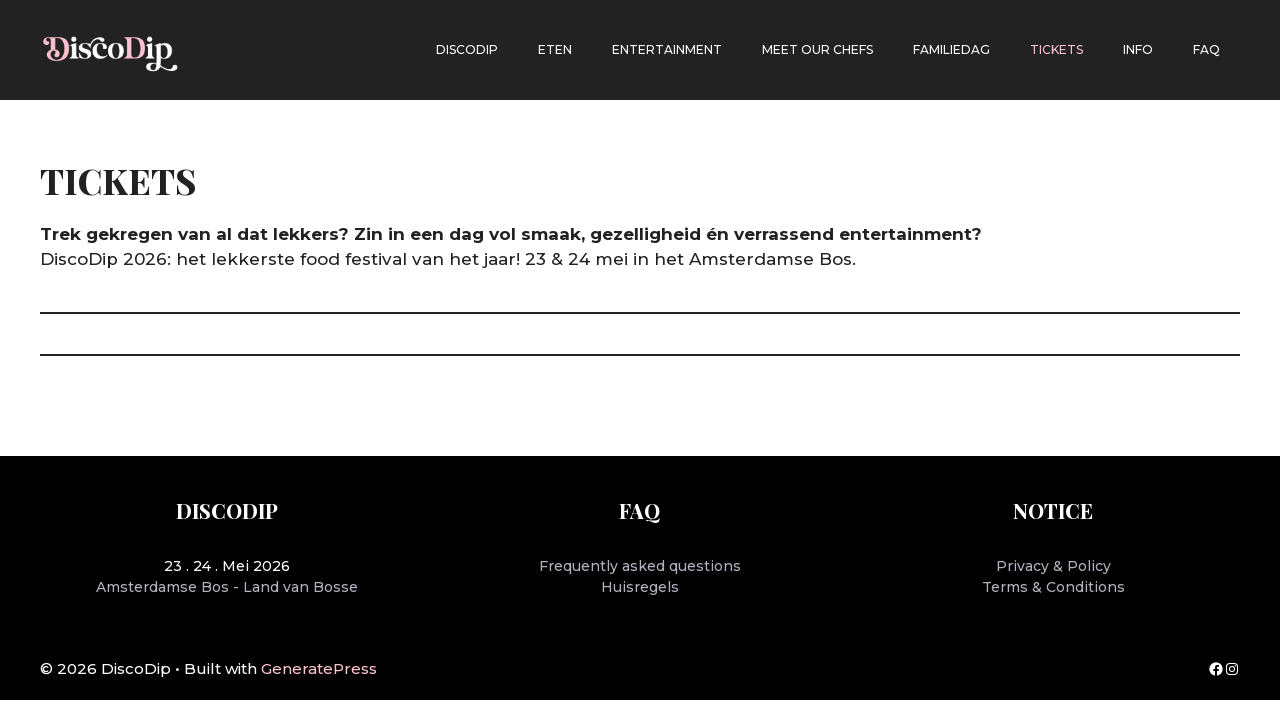

--- FILE ---
content_type: text/css
request_url: https://discodip.nl/wp-content/themes/generatepress-child-master/style.css?ver=1756204763
body_size: 1381
content:
/*
Theme Name: GP Developer Child Theme
Template: generatepress
Theme URI: https://addisonhalldesign.com
Author: Addison Hall
Author URI: https://addisonhalldesign.com
Description: This is a child theme for GeneratePress for use in jumpstarting more customized development.
Version: 1.0
License: GNU General Public License v2 or later
License URI: http://www.gnu.org/licenses/gpl-2.0.html
Text Domain: gpc
Tags: two-columns, three-columns, one-column, right-sidebar, left-sidebar, fluid-layout, fixed-layout, responsive-layout, flexible-header, full-width-template, buddypress, custom-header, custom-background, custom-menu, custom-colors, sticky-post, threaded-comments, translation-ready, featured-images, theme-options, light, white, dark, black, blue, brown, gray, green, orange, pink, purple, red, silver, tan, yellow
*/

/*

CONTENTS:
1. Defaults
2. Header and Nav
3. Home Page
4. Content
5. Components
6. Widgets
7. Footer
8. Other
9. Animations

*/

/* ==========================================
=! DEFAULTS
------------------------------------------ */

ol, ul {
    margin-left: 1.75em;
}

/* ==========================================
=! HEADER AND NAV
------------------------------------------ */



/* ==========================================
=! HOME PAGE
------------------------------------------ */



/* ==========================================
=! CONTENT
------------------------------------------ */

/* --- search results --- */
.gpc-search-query-term {
    background-color: var(--highlight);
}
.gpc.search-results .site-main > .dynamic-content-template {
    margin-bottom: 0;
}

/* ==========================================
=! COMPONENTS
------------------------------------------ */

/* --- fixes potential theme css conflict --- */
.acf-map img {
    max-width: inherit !important;
}

/* --- responsive embed --- */
.embed-container { position: relative; padding-bottom: 56.25%; height: 0; overflow: hidden; }
.embed-container iframe, .embed-container object, .embed-container embed, .embed-container video { position: absolute; top: 0; left: 0; width: 100%; height: 100%; }

/* --- breadcrumbs --- */
.breadcrumbs {
    font-size: 14px;
    margin-bottom: 10px;
}

/* ==========================================
=! WIDGETS
------------------------------------------ */

/* --- GPC Sub Menu Widget --- */
/* .widget_gpc_sub_menu_widget .dropdown-menu-toggle { display: none; } */
.widget_gpc_sub_menu_widget .menu-item-has-children .sub-menu { margin-left: 1.2em; }
.widget_gpc_sub_menu_widget .menu-item-has-children .sub-menu li { list-style: disc; }
.widget_gpc_sub_menu_widget .current-menu-item > a { font-weight: bold; }

/* ==========================================
=! FOOTER
------------------------------------------ */



/* ==========================================
=! OTHER
------------------------------------------ */

/* --- simple spacing utilities --- */
.m0 { margin:0 !important }
.mt0 { margin-top:0 !important }
.mr0 { margin-right:0 !important }
.mb0 { margin-bottom:0 !important }
.ml0 { margin-left:0 !important }
.p0 { padding:0 !important }
.pt0 { padding-top:0 !important }
.pr0 { padding-right:0 !important }
.pb0 { padding-bottom:0 !important }
.pl0 { padding-left:0 !important }

/* ==========================================
=! ANIMATION
------------------------------------------ */

/* --- do all the preload stuff --- */
@media (min-width: 768px) {
    .preload * {
        -webkit-transition: none !important;
        transition: none !important;
        -webkit-animation: none !important;
        animation: none !important;
    }
    /* opacity will be set back to 1 by animations below */
    .has-js .prep-animation,
    .has-js .prep-scroll-animation {
        opacity: 0;
    }
}

/* --- respect user preferences for motion --- */
@media screen and (prefers-reduced-motion: reduce) {
    body * {
        -webkit-transition: none !important;
        transition: none !important;
        -webkit-animation: none !important;
        animation: none !important;
    }
}

/* ----------------------------------------------
 * Generated by Animista
 * Licensed under FreeBSD License.
 * See http://animista.net/license for more info. 
 * w: http://animista.net, t: @cssanimista
 * ---------------------------------------------- */

 @media (min-width: 768px) {
     .fade-in-left {
         -webkit-animation: fade-in-left 1.2s cubic-bezier(0.390, 0.575, 0.565, 1.000) both;
                 animation: fade-in-left 1.2s cubic-bezier(0.390, 0.575, 0.565, 1.000) both;
     }
     
     .fade-in {
         -webkit-animation: fade-in 1.2s cubic-bezier(0.390, 0.575, 0.565, 1.000) both;
                 animation: fade-in 1.2s cubic-bezier(0.390, 0.575, 0.565, 1.000) both;
     }
     
     .fade-in-bottom {
         -webkit-animation: fade-in-bottom 1.2s cubic-bezier(0.390, 0.575, 0.565, 1.000) both;
                 animation: fade-in-bottom 1.2s cubic-bezier(0.390, 0.575, 0.565, 1.000) both;
     }
     
     .fade-in-right {
         -webkit-animation: fade-in-right 1.2s cubic-bezier(0.390, 0.575, 0.565, 1.000) both;
                 animation: fade-in-right 1.2s cubic-bezier(0.390, 0.575, 0.565, 1.000) both;
     }
 }

/* --- animation fade-in-left --- */
@-webkit-keyframes fade-in-left {
    0% {
        -webkit-transform: translateX(-75px);
                transform: translateX(-75px);
        opacity: 0;
    }
    100% {
        -webkit-transform: translateX(0);
                transform: translateX(0);
        opacity: 1;
    }
}
@keyframes fade-in-left {
    0% {
        -webkit-transform: translateX(-75px);
                transform: translateX(-75px);
        opacity: 0;
    }
    100% {
        -webkit-transform: translateX(0);
                transform: translateX(0);
        opacity: 1;
    }
}

/* --- animation fade-in --- */
@-webkit-keyframes fade-in {
    0% {
        opacity: 0;
    }
    100% {
        opacity: 1;
    }
}
@keyframes fade-in {
    0% {
        opacity: 0;
    }
    100% {
        opacity: 1;
    }
}

/* --- animation fade-in-bottom --- */
@-webkit-keyframes fade-in-bottom {
    0% {
        -webkit-transform: translateY(75px);
                transform: translateY(75px);
        opacity: 0;
    }
    100% {
        -webkit-transform: translateY(0);
                transform: translateY(0);
        opacity: 1;
    }
}
@keyframes fade-in-bottom {
    0% {
        -webkit-transform: translateY(75px);
                transform: translateY(75px);
        opacity: 0;
    }
    100% {
        -webkit-transform: translateY(0);
                transform: translateY(0);
        opacity: 1;
    }
}  

/* --- animation fade-in-right --- */
@-webkit-keyframes fade-in-right {
    0% {
        -webkit-transform: translateX(75px);
                transform: translateX(75px);
        opacity: 0;
    }
    100% {
        -webkit-transform: translateX(0);
                transform: translateX(0);
        opacity: 1;
    }
}
@keyframes fade-in-right {
    0% {
        -webkit-transform: translateX(75px);
                transform: translateX(75px);
        opacity: 0;
    }
    100% {
        -webkit-transform: translateX(0);
                transform: translateX(0);
        opacity: 1;
    }
}
  
  
/* --- delay classes --- */
.delay-250 {
    -webkit-animation-delay: 250ms;
    animation-delay: 250ms;
}
.delay-500 {
    -webkit-animation-delay: 500ms;
    animation-delay: 500ms;
}
.delay-750 {
    -webkit-animation-delay: 750ms;
    animation-delay: 750ms;
}
.delay-1000 {
    -webkit-animation-delay: 1000ms;
    animation-delay: 1000ms;
}
.delay-1250 {
    -webkit-animation-delay: 1250ms;
    animation-delay: 1250ms;
}
.delay-1500 {
    -webkit-animation-delay: 1500ms;
    animation-delay: 1500ms;
}

--- FILE ---
content_type: text/css
request_url: https://discodip.nl/wp-content/uploads/breakdance/css/presets.css?v=d5169d720204425b85bb5c9c74366008
body_size: -133
content:
.breakdance .bde-preset-bc871594-a406-4fae-b84f-a5b39673f87b .section-container{display:flex;flex-direction:column}

--- FILE ---
content_type: application/javascript
request_url: https://prism.app-us1.com/?a=254250109&u=https%3A%2F%2Fdiscodip.nl%2Ftickets%2F
body_size: 123
content:
window.visitorGlobalObject=window.visitorGlobalObject||window.prismGlobalObject;window.visitorGlobalObject.setVisitorId('fa7c406b-6512-4ed4-8cea-3ca46a49453e', '254250109');window.visitorGlobalObject.setWhitelistedServices('tracking', '254250109');

--- FILE ---
content_type: application/x-javascript; charset=utf-8
request_url: https://consent.cookiebot.com/ad00f3b8-a926-48e7-9c7b-5a24c5cba5b4/cc.js?renew=false&referer=discodip.nl&dnt=false&init=false
body_size: 203
content:
if(console){var cookiedomainwarning='Error: The domain DISCODIP.NL is not authorized to show the cookie banner for domain group ID ad00f3b8-a926-48e7-9c7b-5a24c5cba5b4. Please add it to the domain group in the Cookiebot Manager to authorize the domain.';if(typeof console.warn === 'function'){console.warn(cookiedomainwarning)}else{console.log(cookiedomainwarning)}};